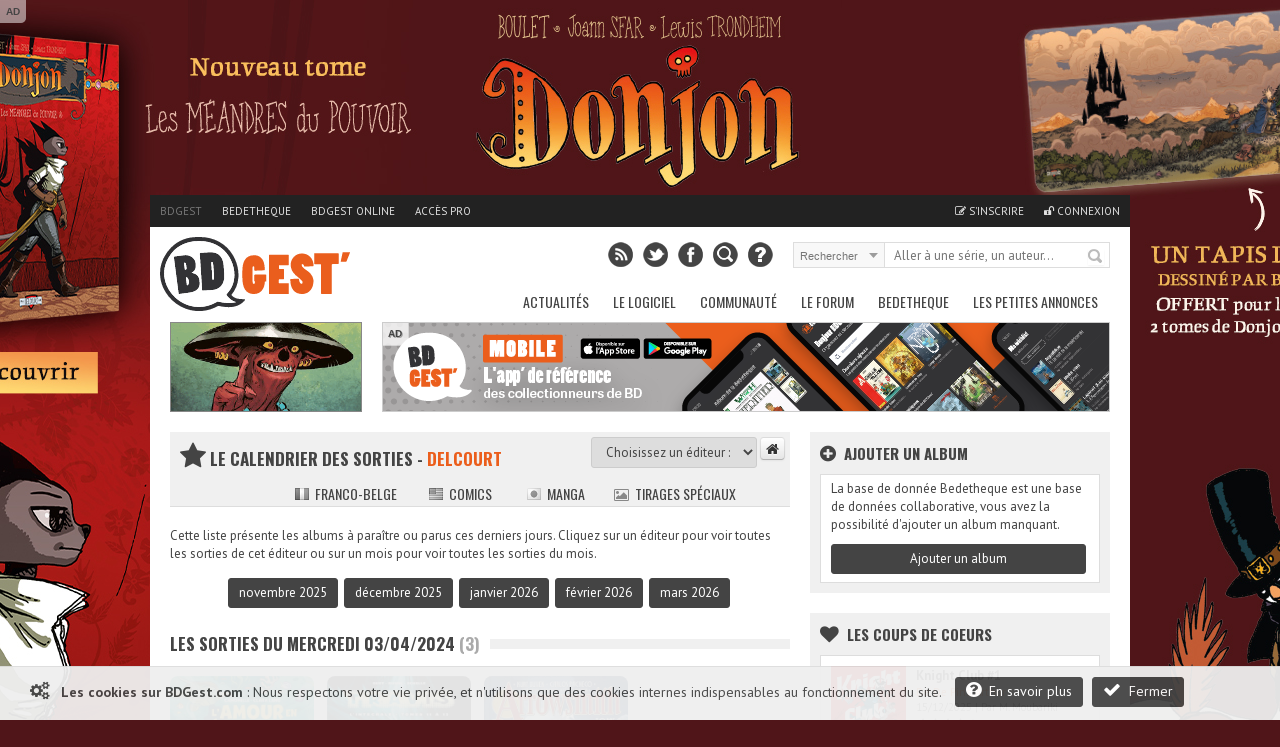

--- FILE ---
content_type: text/html; charset=UTF-8
request_url: https://www.bdgest.com/sorties_bd?DL=04/2024&Editeur=Delcourt&Origine=&TT=
body_size: 12877
content:
<!DOCTYPE html>
<html dir="ltr" lang="fr">

        <head>
                <!-- ENV/PRODUCTION/0 -->
                
                <title>Calendrier des sorties</title>
                <meta charset="utf-8" />
                <meta name="robots" content="index,follow" />

                <meta name="viewport" content="width=device-width" />
                <meta name="keywords" content="bd, manga, comics, base, cote, argus, cotation, bdm, bande, dessinee, bandes, dessines, logiciel, gestion, collection, couverture, comix, petites annonces, ventes" />    
                <meta name="description" content="La base de données BD, manga et comics de référence. Séries, albums, auteurs, cotes, informations détaillées et petites annonces de ventes BD" />
                <meta name="author" lang="fr" content="Philippe MAGNERON" />

                                <meta name="category" content="BD, bande dessinee" />        
                <link rel="image_src" href="https://www.bdgest.com/skin/Logo_BDGest_rel.png" />

                <meta property="og:title" content="Calendrier des sorties" />
                <meta property="og:type" content="website" />
                <meta property="og:image" content="https://www.bdgest.com/skin/Logo_BDGest_rel.png" />
                <meta property="og:url" content="https://www.bdgest.com/sorties_bd" />
                <meta property="og:description" content="La base de données BD, manga et comics de référence. Séries, albums, auteurs, cotes, informations détaillées et petites annonces de ventes BD" />

                                <meta name="twitter:card" content="summary_large_image" />
                <meta name="twitter:site" content="@BDGest" />
                <meta name="twitter:creator" content="" />
                <meta name="twitter:title" content="Calendrier des sorties" />
                <meta name="twitter:description" content="La base de données BD, manga et comics de référence. Séries, albums, auteurs, cotes, informations détaillées et petites annonces de ventes BD" />
                <meta name="twitter:image" content="https://www.bdgest.com/skin/Logo_BDGest_rel.png" />


                <!-- <link rel="icon" type="image/png" href="https://www.bdgest.com/favicon.ico" /> -->
                <!-- <link rel="icon" type="image/png" href="https://www.bdgest.com/skin/icons/favicon_bdgest.png" /> -->
                <link rel="icon" href="https://www.bdgest.com/favicon_bdgest.svg"  type="image/svg+xml">
                
                                        <link rel="canonical" href="https://www.bdgest.com/sorties_bd" >
                                        
                <link rel="alternate" type="application/rss+xml" title="BDGest RSS Feed" href="https://www.bdgest.com/rss" /> 
                
                <link href="https://www.bdgest.com/css/reset.css" rel="stylesheet" type="text/css" />
                <link href="https://www.bdgest.com/css/text.css" rel="stylesheet" type="text/css" />
                <link href="https://www.bdgest.com/css/960.css" rel="stylesheet" type="text/css" />
                <link href="https://www.bdgest.com/css/colorbox.css" rel="stylesheet" type="text/css" />
                <link href="https://www.bdgest.com/css/flexslider.css" rel="stylesheet" type="text/css" />
                <link href="https://www.bdgest.com/css/font-awesome.min.css" rel="stylesheet" type="text/css" />
                <link href="https://www.bdgest.com/css/style.css?v=c52fb49c" rel="stylesheet" type="text/css" />
                <link href="https://www.bdgest.com/css/jqueryui/jquery-ui-1.9.1.custom.min.css" rel="stylesheet" type="text/css" />
                <link href="https://www.bdgest.com/css/rating.css" rel="stylesheet" type="text/css" />
                <link href="https://fonts.googleapis.com/css?family=Oswald:regular,italic,bold,bolditalic" rel="stylesheet" type="text/css" />
                <link href="https://fonts.googleapis.com/css?family=PT+Sans:regular,italic,bold,bolditalic" rel="stylesheet" type="text/css" />

                
                <!-- Dark Mode -->
                   
                <link href="https://www.bdgest.com/css/responsive.css?v=c52fb49c" rel="stylesheet" type="text/css" />
                                       

        
                        	
        

        <!-- Code de gestion des campagnes -->
                 
                                                                                                                <script src='https://www.bedetheque.com/javascript/campagne?Zone[]=1&Zone[]=2&Zone[]=4&Zone[]=7&rd=88'></script>   
                                                                                                                        
        <!--[if lt IE 9]>
                <script type="text/javascript" src='https://www.bdgest.com/js/ie.js'></script>        
        <link href="https://www.bdgest.com/css/ie.css" rel="stylesheet" type="text/css" />
        <![endif]-->          
        
        <style type="text/css">
                
                .hk1uz6QIewBaJ7iC { width: 190px; height:88px; border:1px solid #888; float: left; overflow:hidden; }
                .hk1uz6QIewBaJ7iC img { width: 190px; height: 88px; border: none;}  
        
                .Z7JFmRpHIXw5bxi9 { display:block; margin-bottom:20px; height:140px; width:300px; }
                .Z7JFmRpHIXw5bxi9 img { height:140px; width:300px; }
        
                .sxwdtZWTapKQVbhR { width: 940px; margin: 0px auto 5px auto; overflow: hidden;z-index:0;}   
                
                @media only screen and (max-width: 767px) {
	
                        .sxwdtZWTapKQVbhR { display:none !important;}   
                }
                
                @media only screen and (min-width: 480px) and (max-width: 767px) {
                        .sxwdtZWTapKQVbhR { display:none !important;}   
                }
                
       </style>
       
</head>

<body class="home blog">
        
        <!--<div id="fb-root"></div>
        <script>(function(d, s, id) {
          var js, fjs = d.getElementsByTagName(s)[0];
          if (d.getElementById(id)) return;
          js = d.createElement(s); js.id = id;
          js.src = "//connect.facebook.net/fr_FR/sdk.js#xfbml=1&version=v2.0";
          fjs.parentNode.insertBefore(js, fjs);
        }(document, 'script', 'facebook-jssdk'));</script>
        -->
        <input type="hidden" value="" id="yyt">
        
        <div class="pixel_impression" style="display:none;">
            <img id="ImgPixelImpression" src="https://www.bdgest.com/habillages/pixelvide.png" align="bottom" width="1" height="1" border="0" hspace="1"> 
        </div>
        
        <div class="overlay" id="msg-overlay">
                <div class="overlay-grise"></div>
                <div id="msg-div" class="overlay-div">
                        <div class="overlay-entete center">
                                Cher lecteur de BDGest
                                <a href="#" class="ferme-overlay"><i class="icon-remove"></i></a>
                        </div>
                        <div class="overlay-container">
                                <p>Vous utilisez « Adblock » ou un autre logiciel qui bloque les zones publicitaires. Ces emplacements publicitaires sont une source de revenus indispensable à l'activité de notre site.</p>
                                <p>Depuis la création des site bdgest.com et bedetheque.com, nous nous sommes fait une règle de refuser tous les formats publicitaires dits "intrusifs". Notre conviction est qu'une publicité de qualité et bien intégrée dans le design du site sera beaucoup mieux perçue par nos visiteurs.</p>
                                <p>Pour continuer à apprécier notre contenu tout en gardant une bonne expérience de lecture, nous vous proposons soit :</p>
                                <br/>
                                <ul>
                                        <li><b>de validez dans votre logiciel Adblock votre acceptation de la visibilité des publicités sur nos sites.</b>
                                                <br/>
                                                Depuis la barre des modules vous pouvez désactiver AdBlock pour les domaine "bdgest.com" et "bedetheque.com".                         <br/><br/>
                                        </li>
                                        <li><b>d'acquérir une licence BDGest.</b>
                                                <br/>
                                                En plus de vous permettre l'accès au logiciel BDGest\' Online pour gérer votre collection de bande dessinées, cette licence vous permet de naviguer sur le site sans aucune publicité.

                                        </li>
                                </ul>
                                <br/><br/>
                                Merci pour votre compréhension et soutien,<br/>
                                L'équipe BDGest

                        </div>
                        <div class="overlay-boutons">

                                <input type="button" value="Fermer" class="buttonflat gray ferme-overlay">
                        </div>
                </div>		
        </div>

                        <div class="cookie_message">                       
                        <span class="msg">  
                                <i class="icon-cogs icon-1x"></i>&nbsp;&nbsp;
                                <b>Les cookies sur BDGest.com</b> : 
                                Nous respectons votre vie privée, et n'utilisons que des cookies internes indispensables au fonctionnement du site.                                      
                                <a href="https://www.bdgest.com/cookies" class="buttonflat bt-mid" style="margin-left:10px;"><i class="icon-question-sign icon-1x"></i>&nbsp;&nbsp;En savoir plus</a>
                                <a href="#" class="buttonflat bt-mid" id="link_ferme_cookie"><i class="icon-ok icon-1x"></i>&nbsp;&nbsp;Fermer</a>
                        </span>

                </div>
        
                                                <script>
                if (Campagnes[2] != "") {
                        document.write("<div id=\"pub-overlay\" class=\"overlay\">");
                        document.write("<div class=\"overlay-grise\"></div>");
                        document.write("<div id=\"interstitiel\">");
                        AfficheZone(2);
                        document.write("</div>");
                        document.write("<div id=\"interstitiel-ferme\"><a class=\"ferme-overlay\">Accès direct à www.bdgest.com</a></div>");
                        document.write("</div>");
                }
                        </script> 
                	
                <div class="overlay" id="form-overlay">
                <div class="overlay-grise"></div>
                <div id="form-div" class="overlay-div">
                        <div class="overlay-entete">Titre Fenetre</div>
                        <div class="overlay-container">
                                Contenu Fenetre
                        </div>
                        <div class="overlay-boutons">
                                <input type="button" value="Fermer" class="button gray ferme-overlay">
                        </div>
                </div>		
        </div>

        <div class="overlay" id="form-overlay-acheter">
                <div class="overlay-grise"></div>
                <div id="form-div-acheter" class="overlay-div"></div>		
        </div>

        
        <div class="overlay" id="login-overlay">
        <div class="overlay-grise"></div>
        <div id="login-div" class="overlay-div">
                <form method="post" action="https://www.bdgest.com/forum/ucp.php?mode=login">
                        <input type="hidden" name="redirect" value="https://www.bdgest.com/sorties_bd">
                        <div class="overlay-entete">
                                Connexion
                                <a href="#" class="ferme-overlay"><i class="icon-remove"></i></a>
                        </div>
                        <div class="overlay-container">
                                <div class="overlay-icon-login">
                                </div>

                                <fieldset>
                                        <ul>
                                                <li><label for="pseudo">Pseudo : </label><input type="text" id="username" name="username" value="" placeholder="Votre pseudo" class="ombre" /></li>
                                                <li><label for="password">Mot de passe : </label><input type="password" id="password" name="password" value="" placeholder="Votre mot de passe" class="ombre"/></li>
                                                <li><label for="auto_connect"></label><input type="checkbox" id="autologin" name="autologin" value="1" /> Se souvenir de moi</li>

                                        </ul>       
                                </fieldset>
                                <span><a href="https://www.bdgest.com/compte/password">J'ai oublié mon mot de passe</a></span>
                        </div>
                        <div class="overlay-boutons">
                                <a href="https://www.bdgest.com/compte/inscription" class="buttonflat gray" style="float:left;">Inscription gratuite</a>
                                <input type="submit" name="login" value="Connexion" class="buttonflat" id="btConnexion">
                                <input type="button" value="Fermer" class="buttonflat gray ferme-overlay">
                        </div>
                </form>
        </div>		
</div>                        <div id="hab_click">
                                                        <script type='text/javascript'>AfficheZone(1);</script>
                                        </div>

                <div id="hab_click_side"></div>
                <!-- Begin General -->
        <div class="general">
                <header>
                        <!-- Begin Top -->
                        <div class="top">
                                <div class="top-wrap">
                                        <!-- Begin Top Navigation -->
                                        <div class="top-nav-wrapper">
                                                <div class="menu-top-menu-container">
                                                        <ul class="topNav">
                                                                <li class="active"><a href="https://www.bdgest.com/">BDGest</a></li>
                                                                <li class=""><a href="https://www.bedetheque.com/">Bedetheque</a></li>
                                                                <li><a href="https://online.bdgest.com/">BDGest Online</a></li>
                                                                <li><a href="https://www.bdgest.com/pro">Accès pro</a></li>
                                                                                                                               
                                                                
                                                                
                                                                <!--
                                                                <li>
                                                                        <div class="fb-like" data-href="https://www.facebook.com/bdgest" data-layout="button" data-action="like" data-show-faces="true" data-share="true"></div>
                                                                </li> 
                                                                -->
                                                        </ul>
                                                </div>	
                                                <div class="menu-top-connexion">
                                                        <ul class="topNav">
                                                                                                                                
                                                                                                                                        <li class=""><a href="https://www.bdgest.com/compte/inscription"><i class="icon-edit"></i> S'inscrire</a></li>
                                                                        <li class="" id="li-connexion"><a href="" class="a-connexion"><i class="icon-unlock"></i> Connexion</a></li>
                                                                
                                                        </ul>
                                                </div>
                                        </div>
                                        <!-- End Top Navigation -->
                                </div>
                        </div>
                        <!-- End Top -->
                        <!-- Begin Top Container 960 gs -->
                        <div class="header container_12">
                                <!-- Begin Logo Header -->
                                <div class="grid_4 logo-header">
                                        <a href='https://www.bdgest.com/'>
                                            <img src="https://www.bdgest.com/skin/logo_h.svg" title="BDGest"/>
                                                                                    </a>                                        
                                        <!--<span class="logo-subtitle">Toute la bande dessinée</span>-->
                                </div>
                                <!-- End Logo Header -->	
                                <!-- Begin Header Content -->
                                <div class="grid_8 prefix_4 header-content">
                                        <!-- Begin Search Header -->
                                        <div class="search-header">
                                                <form method="get" id="search" action="">
                                                        <input type="hidden" id="idglobalsearch" value="">
                                                        <div class="search-select">
                                                                <span class="search-txt-select" id="lib-search-where">Rechercher</span>
                                                                <span class="search-ico-select"></span>
                                                                <select id="searchwhere" name="searchwhere">
                                                                        <option value="0">Accès direct</option>
                                                                        <option value="1">dans tout le site</option>
                                                                        <option value="2">dans les chroniques</option>
                                                                        <option value="3">dans les previews</option>
                                                                        <option value="4">dans les news</option>
                                                                        <option value="5">dans les galeries</option>
                                                                        <option value="6">dans le forum</option>
                                                                        <option value="7">dans la bedetheque</option>
                                                                </select>
                                                        </div>
                                                        <div class="search-text">
                                                                <input type="text" class="search-top" id="searchglobal" value="" placeholder="Aller à une série, un auteur..." />
                                                                <input type="text" class="search-top" name="searchsite" id="searchsite" value="" placeholder="Rechercher..." style="display:none;"/>
                                                        </div>
                                                        <div class="search-button">
                                                                <button type="submit" id="searchbutton" title="Recherche la série dans la bedetheque">Rechercher</button>
                                                        </div>

                                                </form>
                                        </div>	
                                        <!-- Begin Social Header -->
                                        <div class="social-header">
                                                <ul>
                                                        <li class="rss"><a type="application/rss+xml" target="_blank" href="https://www.bdgest.com/rss" title="Flux RSS du site"></a></li>
                                                        <li class="twitter"><a  target="_blank" href="https://www.twitter.com/BDGest" title="Suivez-nous sur Twitter"></a></li>
                                                        <li class="facebook"><a  target="_blank" href="https://www.facebook.com/pages/BD-Gest-Le-portail-BD-de-r%C3%A9f%C3%A9rence/307005630304?ref=hl" title="Suivez-nous sur Facebook" ></a></li>
                                                        <li class="recherche"><a href="https://www.bedetheque.com/search" title="Recherche avancée dans la bedetheque"></a></li>
                                                        <li class="aide"><a href="https://www.bdgest.com/aide" title="Aide"></a></li>
                                                </ul>
                                        </div>
                                        <!-- End Social Header -->

                                </div>
                                <!-- End Header Content -->
                        </div>
                        <!-- End Top Container 960 gs -->
                        <div class="clear"></div>
                        
<div class="container_12 mainnavmenu">
        <!-- Begin Main Navigation -->
        <div class="grid_12 main-nav-wrapper">

                <div class="menu-main-menu-container">
                        <ul id="menu-main-menu" class="mainNav">
                                                                        <li><a href="https://www.bdgest.com/" alt="BD Gest">Actualités</a>
                                                                                                        <ul class="sub-menu">
                                                                                                                                        <li><a href="https://www.bdgest.com/chroniques "><i class="icon-star"></i>&nbsp; Chroniques</a>
                                                                      
                                                                                                                                                </li>
                                                                                                                                        <li><a href="https://www.bdgest.com/previews "><i class="icon-picture"></i>&nbsp; Previews</a>
                                                                      
                                                                                                                                                </li>
                                                                                                                                        <li><a href="https://www.bdgest.com/news "><i class="icon-quote-left"></i>&nbsp; News</a>
                                                                      
                                                                                                                                                </li>
                                                                                                                                        <li><a href="https://www.bdgest.com/dossiers "><i class="icon-film"></i>&nbsp; Expos & Dossiers</a>
                                                                      
                                                                                                                                                </li>
                                                                                                                                        <li><a href="https://www.bdgest.com/sorties_bd "><i class="icon-star"></i>&nbsp; Calendrier des sorties</a>
                                                                      
                                                                                                                                               
                                                                                <ul class="sub-menu">
		

                                                                                                                                                                    <li><a href="https://www.bdgest.com/sorties_bd" style="padding-left: 15px;">Franco-Belge</a></li>
                                                                                                                                                                    <li><a href="https://www.bdgest.com/sorties_comics" style="padding-left: 15px;">Comics</a></li>
                                                                                                                                                                    <li><a href="https://www.bdgest.com/sorties_manga" style="padding-left: 15px;">Manga</a></li>
                                                                                                                                                                    <li><a href="https://www.bdgest.com/sorties_bd?TT=1" style="padding-left: 15px;">Tirages spéciaux</a></li>
                                                                                                                                                                </ul>
                                                                                                                                                </li>
                                                                                                                                        <li><a href="https://www.bdgest.com/top/ventes "><i class="icon-bolt"></i>&nbsp; Meilleures ventes</a>
                                                                      
                                                                                                                                                </li>
                                                                                                                                        <li><a href="https://www.bdgest.com/festivals "><i class="icon-calendar"></i>&nbsp; Festivals et dédicaces</a>
                                                                      
                                                                                                                                                </li>
                                                                                                                                        <li><a href="https://www.bdgest.com/bdgestarts "><i class="icon-glass"></i>&nbsp; BDGest'Arts</a>
                                                                      
                                                                                                                                                </li>
                                                                                                                        </ul>        
                                                             
                                        </li>        
                                                                        <li><a href="https://www.bdgest.com/logiciel" alt="Présentation du logiciel">Le Logiciel</a>
                                                                                                        <ul class="sub-menu">
                                                                                                                                        <li><a href="https://www.bdgest.com/logiciel "><i class="icon-info-sign"></i>&nbsp; Présentation</a>
                                                                      
                                                                                                                                                </li>
                                                                                                                                        <li><a href="https://www.bdgest.com/logiciel/commander "><i class="icon-shopping-cart"></i>&nbsp; Commander</a>
                                                                      
                                                                                                                                                </li>
                                                                                                                                        <li><a href="https://online.bdgest.com/ "><i class="icon-globe"></i>&nbsp; BDGest Online</a>
                                                                      
                                                                                                                                                </li>
                                                                                                                                        <li><a href="https://www.bdgest.com/logiciel/presse "><i class="icon-file-alt"></i>&nbsp; Revue de presse</a>
                                                                      
                                                                                                                                                </li>
                                                                                                                        </ul>        
                                                             
                                        </li>        
                                                                        <li><a href="https://www.bdgest.com/communaute" alt="Communaute">Communauté</a>
                                                                                                        <ul class="sub-menu">
                                                                                                                                        <li><a href="https://www.bdgest.com/top "><i class="icon-trophy"></i>&nbsp; Top 5 des lecteurs</a>
                                                                      
                                                                                                                                                </li>
                                                                                                                                        <li><a href="https://www.bedetheque.com/pantheon "><i class="icon-trophy"></i>&nbsp; Le panthéon de la BD</a>
                                                                      
                                                                                                                                                </li>
                                                                                                                                        <li><a href="https://www.bdgest.com/concours "><i class="icon-fire"></i>&nbsp; Concours</a>
                                                                      
                                                                                                                                                </li>
                                                                                                                                        <li><a href="https://www.bdgest.com/galerie "><i class="icon-picture"></i>&nbsp; Galerie</a>
                                                                      
                                                                                                                                                </li>
                                                                                                                                        <li><a href="https://www.bedetheque.com/indispensables.html "><i class="icon-heart"></i>&nbsp; Indispensables BD</a>
                                                                      
                                                                                                                                                </li>
                                                                                                                                        <li><a href="https://www.bedetheque.com/avis "><i class="icon-comment"></i>&nbsp; Avis des lecteurs</a>
                                                                      
                                                                                                                                                </li>
                                                                                                                                        <li><a href="https://www.bdgest.com/bdgestival "><i class="icon-camera"></i>&nbsp; BDGest'ival</a>
                                                                      
                                                                                                                                                </li>
                                                                                                                        </ul>        
                                                             
                                        </li>        
                                                                        <li><a href="https://www.bdgest.com/forum/" alt="Forum BD">Le Forum</a>
                                                                                                        <ul class="sub-menu">
                                                                                                                                        <li><a href="https://www.bdgest.com/forum/ "><i class="icon-home"></i>&nbsp; Accueil</a>
                                                                      
                                                                                                                                                </li>
                                                                                                                                        <li><a href="https://www.bdgest.com/forum/faq.php "><i class="icon-question-sign"></i>&nbsp; Aide</a>
                                                                      
                                                                                                                                                </li>
                                                                                                                                        <li><a href="https://www.bdgest.com/forum/search.php "><i class="icon-search"></i>&nbsp; Recherche</a>
                                                                      
                                                                                                                                                </li>
                                                                                                                                        <li><a href="https://www.bdgest.com/forum/memberlist.php "><i class="icon-group"></i>&nbsp; Les membres</a>
                                                                      
                                                                                                                                                </li>
                                                                                                                                        <li><a href="https://www.bdgest.com/forum/ranks.php "><i class="icon-bookmark"></i>&nbsp; Les rangs</a>
                                                                      
                                                                                                                                                </li>
                                                                                                                                        <li><a href="https://www.bdgest.com/forum/viewonline.php "><i class="icon-globe"></i>&nbsp; Qui est en ligne ?</a>
                                                                      
                                                                                                                                                </li>
                                                                                                                        </ul>        
                                                             
                                        </li>        
                                                                        <li><a href="https://www.bedetheque.com/" alt="La bedetheque">Bedetheque</a>
                                                                                                        <ul class="sub-menu">
                                                                                                                                        <li><a href="https://www.bedetheque.com/nouveautes "><i class="icon-star"></i>&nbsp; Nouveautés</a>
                                                                      
                                                                                                                                                </li>
                                                                                                                                        <li><a href="https://www.bedetheque.com/bandes_dessinees_A.html "><i class="icon-comments"></i>&nbsp; Les Séries</a>
                                                                      
                                                                                                                                                </li>
                                                                                                                                        <li><a href="https://www.bedetheque.com/liste_auteurs_BD_A.html "><i class="icon-user"></i>&nbsp; Les Auteurs</a>
                                                                      
                                                                                                                                                </li>
                                                                                                                                        <li><a href="https://www.bedetheque.com/pantheon "><i class="icon-trophy"></i>&nbsp; Le Panthéon de la BD</a>
                                                                      
                                                                                                                                                </li>
                                                                                                                                        <li><a href="https://www.bedetheque.com/liste_revues_A.html "><i class="icon-file-alt"></i>&nbsp; Les Revues</a>
                                                                      
                                                                                                                                                </li>
                                                                                                                                        <li><a href="https://www.bedetheque.com/theme "><i class="icon-comments-alt"></i>&nbsp; Les Thèmes</a>
                                                                      
                                                                                                                                                </li>
                                                                                                                                        <li><a href="https://www.bedetheque.com/ventes "><i class="icon-shopping-cart"></i>&nbsp; Petites Annonces</a>
                                                                      
                                                                                                                                                </li>
                                                                                                                                        <li><a href="https://www.bedetheque.com/album/creation "><i class="icon-plus-sign"></i>&nbsp; Ajouter un album</a>
                                                                      
                                                                                                                                                </li>
                                                                                                                                        <li><a href="https://www.bedetheque.com/search "><i class="icon-search"></i>&nbsp; Recherche détaillée</a>
                                                                      
                                                                                                                                                </li>
                                                                                                                        </ul>        
                                                             
                                        </li>        
                                                                        <li><a href="https://www.bedetheque.com/ventes" alt="Les petites annonces BD">Les petites annonces</a>
                                                             
                                        </li>        
                                                        </ul>
                </div>		
        </div>

        <!-- End Main Navigation -->
</div>
<div class="container_12 dropdownmenu">
        <!-- Begin Main Navigation -->
        <div class="grid_12">

                <div class="responsive-menu-wrapper">
                        <select class="menu dropdown-menu">
                                <option value="" class="blank" selected="selected">&#8211; Menu principal &#8211;</option>
                                                                        <option value="#">-------------Actualités-------------</option>
                                                                                                                                                <option value="https://www.bdgest.com/chroniques">Chroniques</option>
                                                                                                        <option value="https://www.bdgest.com/previews">Previews</option>
                                                                                                        <option value="https://www.bdgest.com/news">News</option>
                                                                                                        <option value="https://www.bdgest.com/dossiers">Expos & Dossiers</option>
                                                                                                        <option value="https://www.bdgest.com/sorties_bd">Calendrier des sorties</option>
                                                                                                        <option value="https://www.bdgest.com/top/ventes">Meilleures ventes</option>
                                                                                                        <option value="https://www.bdgest.com/festivals">Festivals et dédicaces</option>
                                                                                                        <option value="https://www.bdgest.com/bdgestarts">BDGest'Arts</option>
                                                                                              
                                                                        <option value="#">-------------Le Logiciel-------------</option>
                                                                                                                                                <option value="https://www.bdgest.com/logiciel">Présentation</option>
                                                                                                        <option value="https://www.bdgest.com/logiciel/commander">Commander</option>
                                                                                                        <option value="https://online.bdgest.com/">BDGest Online</option>
                                                                                                        <option value="https://www.bdgest.com/logiciel/presse">Revue de presse</option>
                                                                                              
                                                                        <option value="#">-------------Communauté-------------</option>
                                                                                                                                                <option value="https://www.bdgest.com/top">Top 5 des lecteurs</option>
                                                                                                        <option value="https://www.bedetheque.com/pantheon">Le panthéon de la BD</option>
                                                                                                        <option value="https://www.bdgest.com/concours">Concours</option>
                                                                                                        <option value="https://www.bdgest.com/galerie">Galerie</option>
                                                                                                        <option value="https://www.bedetheque.com/indispensables.html">Indispensables BD</option>
                                                                                                        <option value="https://www.bedetheque.com/avis">Avis des lecteurs</option>
                                                                                                        <option value="https://www.bdgest.com/bdgestival">BDGest'ival</option>
                                                                                              
                                                                        <option value="#">-------------Le Forum-------------</option>
                                                                                                                                                <option value="https://www.bdgest.com/forum/">Accueil</option>
                                                                                                        <option value="https://www.bdgest.com/forum/faq.php">Aide</option>
                                                                                                        <option value="https://www.bdgest.com/forum/search.php">Recherche</option>
                                                                                                        <option value="https://www.bdgest.com/forum/memberlist.php">Les membres</option>
                                                                                                        <option value="https://www.bdgest.com/forum/ranks.php">Les rangs</option>
                                                                                                        <option value="https://www.bdgest.com/forum/viewonline.php">Qui est en ligne ?</option>
                                                                                              
                                                                        <option value="#">-------------Bedetheque-------------</option>
                                                                                                                                                <option value="https://www.bedetheque.com/nouveautes">Nouveautés</option>
                                                                                                        <option value="https://www.bedetheque.com/bandes_dessinees_A.html">Les Séries</option>
                                                                                                        <option value="https://www.bedetheque.com/liste_auteurs_BD_A.html">Les Auteurs</option>
                                                                                                        <option value="https://www.bedetheque.com/pantheon">Le Panthéon de la BD</option>
                                                                                                        <option value="https://www.bedetheque.com/liste_revues_A.html">Les Revues</option>
                                                                                                        <option value="https://www.bedetheque.com/theme">Les Thèmes</option>
                                                                                                        <option value="https://www.bedetheque.com/ventes">Petites Annonces</option>
                                                                                                        <option value="https://www.bedetheque.com/album/creation">Ajouter un album</option>
                                                                                                        <option value="https://www.bedetheque.com/search">Recherche détaillée</option>
                                                                                              
                                                                        <option value="#">-------------Les petites annonces-------------</option>
                                            
                                                <option value="https://www.bedetheque.com/ventes">Les petites annonces</option>     
                                              
                                                        </select>       
                </div>
        </div>
        <!-- End Main Navigation -->
</div>
                </header>	
                <div class="clear"></div>

                <!-- Begin Container -->

                <div class="container" >

                                            
                      
                                                        
                                                                        <!-- Banniere publicitaire -->
                                        
                                        <div class="sxwdtZWTapKQVbhR" style="width: 940px; margin: 0px auto 5px auto; overflow: hidden;z-index:0;">
                                                <div class="hk1uz6QIewBaJ7iC" style="width: 190px; height:88px; border:1px solid #888; float: left; overflow:hidden;">
                                                        <a href="https://www.bdgest.com/preview/detail/id/4629/source/bandeau"><img src="https://www.bdgest.com/prepages/Bandeaux/4629_ban.gif" title="Preview Alastor de SombreGarde L'Infâme Gentilhomme - Oxymore Éditions" style="width: 190px; height: 88px; border: none;"></a>
                                                </div>

                                                <div class="ban-top">
                                                        <div class="pub-sticker">AD</div>
                                                        <div class="interne-728x90">
                                                                <script type="text/javascript">AfficheZone(4);</script>
                                                        </div>
                                                </div>

                                        </div>
                                                                <!-- End Banniere publicitaire -->
                        
                                

                        <!-- Debut du contenu de la page -->
                        <div class="container_12 wrapper">
                                                               
                                
                                <!-- Begin Content -->
                                <div class="content grid_8" >	

                                                                                                                                                                        


                                        
<article class="single-block">
        <input type="hidden" id="Editeur" value="Delcourt" />
        <input type="hidden" id="Affichage" value="" />
        <input type="hidden" id="Origine" value="" />
        <input type="hidden" id="DL" value="04/2024" />
        
        <div class="single-title-wrap serie-wrap">
                <div class="single-title-serie" style="padding-bottom:5px;">
                        <h1 class="single-title-auteur">
                            <i class="icon-star icon-2x"></i>  Le calendrier des sorties - <span class="orange">Delcourt</span><br/>                             
                        </h1>
                 
                </div>
                <ul class="tabs-serie" style="left:110px;">
                        <li style="width: 130px;" class=""><a href="https://www.bdgest.com/sorties_bd"><img style="margin: -3px 2px 0 0;" src="https://www.bdgest.com/skin/flags/europe.png"> Franco-belge</a></li>				
                        <li style="width: 100px;" class=""><a href="https://www.bdgest.com/sorties_comics"><img style="margin: -3px 2px 0 0;" src="https://www.bdgest.com/skin/flags/comics.png"> Comics</a></li>		
                        <li style="width: 90px;" class=""><a href="https://www.bdgest.com/sorties_manga"><img style="margin: -3px 2px 0 0;" src="https://www.bdgest.com/skin/flags/manga.png"> Manga</a></li>	
                        <li style="width: 150px;" class=""><a href="https://www.bdgest.com/sorties_bd?TT=1"><i class="icon-picture" title="Tirage de tête ou édition limitée" style="color:#888888;"></i>&nbsp;&nbsp;Tirages spéciaux</a></li>	
                        						
                </ul>
                <div class="button-serie">
                        <select style="border-radius:3px;" id="select_editeur">
                                <option value="">Choisissez un éditeur :</option>
                                <option value="https://www.bdgest.com/sorties_bd?DL=04/2024&Editeur=Ankama">Ankama</option>
                                <option value="https://www.bdgest.com/sorties_bd?DL=04/2024&Editeur=Bamboo">Bamboo</option>
                                <option value="https://www.bdgest.com/sorties_bd?DL=04/2024&Editeur=Casterman">Casterman</option>
                                <option value="https://www.bdgest.com/sorties_bd?DL=04/2024&Editeur=Dargaud">Dargaud</option>
                                <option value="https://www.bdgest.com/sorties_bd?DL=04/2024&Editeur=Delcourt">Delcourt</option>
                                <option value="https://www.bdgest.com/sorties_bd?DL=04/2024&Editeur=Dupuis">Dupuis</option>
                                <option value="https://www.bdgest.com/sorties_bd?DL=04/2024&Editeur=Futuropolis">Futuropolis</option> 
                                <option value="https://www.bdgest.com/sorties_bd?DL=04/2024&Editeur=Glénat">Glénat</option> 
                                <option value="https://www.bdgest.com/sorties_bd?DL=04/2024&Editeur=Kana">Kana</option>
                                <option value="https://www.bdgest.com/sorties_bd?DL=04/2024&Editeur=Le Lombard">Le Lombard</option>
                                <option value="https://www.bdgest.com/sorties_bd?DL=04/2024&Editeur=Paquet">Paquet</option>
                                <option value="https://www.bdgest.com/sorties_bd?DL=04/2024&Editeur=Panini">Panini</option>
                                <option value="https://www.bdgest.com/sorties_bd?DL=04/2024&Editeur=Pika">Pika</option>
                                <option value="https://www.bdgest.com/sorties_bd?DL=04/2024&Editeur=Soleil">Soleil</option>
                                <option value="https://www.bdgest.com/sorties_bd?DL=04/2024&Editeur=Tonkam">Tonkam</option>
                                <option value="https://www.bdgest.com/sorties_bd?DL=04/2024&Editeur=Urban Comics">Urban Comics</option>
                                <option value="https://www.bdgest.com/sorties_bd?DL=04/2024&Editeur=Vents d'ouest">Vents d'ouest</option>   
                        </select>
                        <a class="button gray btn" href="sorties_bd" title="Recharger la page"><i class="icon-home"></i></a>
                </div>
        </div>
        <div class="clear"></div>
        <p>Cette liste présente les albums à paraître ou parus ces derniers jours. Cliquez sur un éditeur pour voir toutes les sorties de cet éditeur ou sur un mois pour voir toutes les sorties du mois.</p>
        <div style="text-align:center; width:100%; margin: 10px 0;">
                <a class="buttonflat black large " href="https://www.bdgest.com/sorties_bd?DL=11/2025&Editeur=Delcourt&Origine=&TT=">novembre 2025</a>
                <a class="buttonflat black large " href="https://www.bdgest.com/sorties_bd?DL=12/2025&Editeur=Delcourt&Origine=&TT=">décembre 2025</a>
                <a class="buttonflat black large " href="https://www.bdgest.com/sorties_bd?DL=01/2026&Editeur=Delcourt&Origine=&TT=">janvier 2026</a>
                <a class="buttonflat black large " href="https://www.bdgest.com/sorties_bd?DL=02/2026&Editeur=Delcourt&Origine=&TT=">février 2026</a>
                <a class="buttonflat black large " href="https://www.bdgest.com/sorties_bd?DL=03/2026&Editeur=Delcourt&Origine=&TT=">mars 2026</a>
                </div>
</article>

<div class="magazine-widget">		
        <div class="widget-magazine">
                                        <div class="widget-line-title"><h3>Les sorties du mercredi 03/04/2024 <span class="grise">(3)</span></h3></div>
                        <div class="block-big block-big-last">
                                
                                <ul class="gallery-couv-large">
                                                                                        <li>
                                                        <a href="https://www.bedetheque.com/BD-Amour-en-equation-Tome-3-L-heure-des-choix-494507.html" title="Delcourt - Amour en équation (L') -3- L'heure des choix - Parution le : 03/04/2024">
                                                                <img src="https://www.bedetheque.com/cache/thb_couv/Couv_494507.jpg" class="fadeover couv libre">
                                                        </a>
                                                        <a class="editeur_sorties" href="https://www.bdgest.com/sorties_bd?Editeur=Delcourt&DL=04/2024">
                                                                Delcourt                                                        </a> 
                                                        <span class="titre">L'amour en équation  - Tome 3</span>
                                                </li>
                                                                                        <li>
                                                        <a href="https://www.bedetheque.com/BD-Travis-INT4-494992.html" title="Delcourt - Travis -- Tomes 11 à 13 - Parution le : 03/04/2024">
                                                                <img src="https://www.bedetheque.com/cache/thb_couv/Couv_494992.jpg" class="fadeover couv libre">
                                                        </a>
                                                        <a class="editeur_sorties" href="https://www.bdgest.com/sorties_bd?Editeur=Delcourt&DL=04/2024">
                                                                Delcourt                                                        </a> 
                                                        <span class="titre">Travis </span>
                                                </li>
                                                                                        <li>
                                                        <a href="https://www.bedetheque.com/BD-Arrowsmith-Unite-d-elite-aerienne-INT02-Derriere-les-lignes-ennemies-494508.html" title="Delcourt - Arrowsmith - Unité d'élite aérienne -- Derrière les lignes ennemies - Parution le : 03/04/2024">
                                                                <img src="https://www.bedetheque.com/cache/thb_couv/Couv_494508.jpg" class="fadeover couv libre">
                                                        </a>
                                                        <a class="editeur_sorties" href="https://www.bdgest.com/sorties_bd?Editeur=Delcourt&DL=04/2024">
                                                                Delcourt                                                        </a> 
                                                        <span class="titre">Arrowsmith - Unité d'élite aérienne </span>
                                                </li>
                                                                        </ul>

                         </div>
                                        <div class="widget-line-title"><h3>Les sorties du mardi 09/04/2024 <span class="grise">(1)</span></h3></div>
                        <div class="block-big block-big-last">
                                
                                <ul class="gallery-couv-large">
                                                                                        <li>
                                                        <a href="https://www.bedetheque.com/BD-Missak-Manouchian-mort-pour-la-France-497335.html" title="Delcourt - Missak Manouchian mort pour la France -- Missak Manouchian mort pour la France - Parution le : 09/04/2024">
                                                                <img src="https://www.bedetheque.com/cache/thb_couv/Couv_497335.jpg" class="fadeover couv libre">
                                                        </a>
                                                        <a class="editeur_sorties" href="https://www.bdgest.com/sorties_bd?Editeur=Delcourt&DL=04/2024">
                                                                Delcourt                                                        </a> 
                                                        <span class="titre">Missak Manouchian mort pour la France </span>
                                                </li>
                                                                        </ul>

                         </div>
                                        <div class="widget-line-title"><h3>Les sorties du mercredi 10/04/2024 <span class="grise">(7)</span></h3></div>
                        <div class="block-big block-big-last">
                                
                                <ul class="gallery-couv-large">
                                                                                        <li>
                                                        <a href="https://www.bedetheque.com/BD-Je-suis-charrette-Vie-d-architecte-494995.html" title="Delcourt - Je suis charrette - Vie d'architecte -- Je suis charrette - Vie d'architecte - Parution le : 10/04/2024">
                                                                <img src="https://www.bedetheque.com/cache/thb_couv/Couv_494995.jpg" class="fadeover couv libre">
                                                        </a>
                                                        <a class="editeur_sorties" href="https://www.bdgest.com/sorties_bd?Editeur=Delcourt&DL=04/2024">
                                                                Delcourt                                                        </a> 
                                                        <span class="titre">Je suis charrette - Vie d'architecte </span>
                                                </li>
                                                                                        <li>
                                                        <a href="https://www.bedetheque.com/BD-An-Hour-of-romance-Tome-3-499346.html" title="Delcourt - An Hour of romance -3- Tome 3 - Parution le : 10/04/2024">
                                                                <img src="https://www.bedetheque.com/cache/thb_couv/Couv_499346.jpg" class="fadeover couv libre">
                                                        </a>
                                                        <a class="editeur_sorties" href="https://www.bdgest.com/sorties_bd?Editeur=Delcourt&DL=04/2024">
                                                                Delcourt                                                        </a> 
                                                        <span class="titre">An Hour of romance  - Tome 3</span>
                                                </li>
                                                                                        <li>
                                                        <a href="https://www.bedetheque.com/BD-Dites-moi-Princesse-Tome-1-496402.html" title="Delcourt - Dites-moi, Princesse ! -1- Tome 1 - Parution le : 10/04/2024">
                                                                <img src="https://www.bedetheque.com/cache/thb_couv/Couv_496402.jpg" class="fadeover couv libre">
                                                        </a>
                                                        <a class="editeur_sorties" href="https://www.bdgest.com/sorties_bd?Editeur=Delcourt&DL=04/2024">
                                                                Delcourt                                                        </a> 
                                                        <span class="titre">Dites-moi, Princesse !  - Tome 1</span>
                                                </li>
                                                                                        <li>
                                                        <a href="https://www.bedetheque.com/BD-Diver-Section-d-infiltration-Tome-3-495318.html" title="Delcourt - Diver - Section d'infiltration - -3- Tome 3 - Parution le : 10/04/2024">
                                                                <img src="https://www.bedetheque.com/cache/thb_couv/Couv_495318.jpg" class="fadeover couv libre">
                                                        </a>
                                                        <a class="editeur_sorties" href="https://www.bdgest.com/sorties_bd?Editeur=Delcourt&DL=04/2024">
                                                                Delcourt                                                        </a> 
                                                        <span class="titre">Diver - Section d'infiltration -  - Tome 3</span>
                                                </li>
                                                                                        <li>
                                                        <a href="https://www.bedetheque.com/BD-Evol-Tome-5-494994.html" title="Delcourt - Evol -5- Tome 5 - Parution le : 10/04/2024">
                                                                <img src="https://www.bedetheque.com/cache/thb_couv/Couv_494994.jpg" class="fadeover couv libre">
                                                        </a>
                                                        <a class="editeur_sorties" href="https://www.bdgest.com/sorties_bd?Editeur=Delcourt&DL=04/2024">
                                                                Delcourt                                                        </a> 
                                                        <span class="titre">Evol  - Tome 5</span>
                                                </li>
                                                                                        <li>
                                                        <a href="https://www.bedetheque.com/BD-Studio-Cabana-Tome-1-496692.html" title="Delcourt - Studio Cabana -1- Tome 1 - Parution le : 10/04/2024">
                                                                <img src="https://www.bedetheque.com/cache/thb_couv/Couv_496692.jpg" class="fadeover couv libre">
                                                        </a>
                                                        <a class="editeur_sorties" href="https://www.bdgest.com/sorties_bd?Editeur=Delcourt&DL=04/2024">
                                                                Delcourt                                                        </a> 
                                                        <span class="titre">Studio Cabana  - Tome 1</span>
                                                </li>
                                                                                        <li>
                                                        <a href="https://www.bedetheque.com/BD-True-Beauty-Tome-10-494509.html" title="Delcourt - True Beauty -10- Tome 10 - Parution le : 10/04/2024">
                                                                <img src="https://www.bedetheque.com/cache/thb_couv/Couv_494509.jpg" class="fadeover couv libre">
                                                        </a>
                                                        <a class="editeur_sorties" href="https://www.bdgest.com/sorties_bd?Editeur=Delcourt&DL=04/2024">
                                                                Delcourt                                                        </a> 
                                                        <span class="titre">True Beauty  - Tome 10</span>
                                                </li>
                                                                        </ul>

                         </div>
                                        <div class="widget-line-title"><h3>Les sorties du mercredi 17/04/2024 <span class="grise">(6)</span></h3></div>
                        <div class="block-big block-big-last">
                                
                                <ul class="gallery-couv-large">
                                                                                        <li>
                                                        <a href="https://www.bedetheque.com/BD-5-Terres-HS-Demeus-Lor-494443.html" title="Delcourt - 5 Terres (Les) -- Demeus Lor - Parution le : 17/04/2024">
                                                                <img src="https://www.bedetheque.com/cache/thb_couv/Couv_494443.jpg" class="fadeover couv libre">
                                                        </a>
                                                        <a class="editeur_sorties" href="https://www.bdgest.com/sorties_bd?Editeur=Delcourt&DL=04/2024">
                                                                Delcourt                                                        </a> 
                                                        <span class="titre">Les 5 Terres </span>
                                                </li>
                                                                                        <li>
                                                        <a href="https://www.bedetheque.com/BD-Aquablue-Tome-18-Stromboli-Reloaded-494512.html" title="Delcourt - Aquablue -18- Stromboli Reloaded - Parution le : 17/04/2024">
                                                                <img src="https://www.bedetheque.com/cache/thb_couv/Couv_494512.jpg" class="fadeover couv libre">
                                                        </a>
                                                        <a class="editeur_sorties" href="https://www.bdgest.com/sorties_bd?Editeur=Delcourt&DL=04/2024">
                                                                Delcourt                                                        </a> 
                                                        <span class="titre">Aquablue  - Tome 18</span>
                                                </li>
                                                                                        <li>
                                                        <a href="https://www.bedetheque.com/BD-Pillages-495316.html" title="Delcourt - Pillages -- Pillages - Parution le : 17/04/2024">
                                                                <img src="https://www.bedetheque.com/cache/thb_couv/Couv_495316.jpg" class="fadeover couv libre">
                                                        </a>
                                                        <a class="editeur_sorties" href="https://www.bdgest.com/sorties_bd?Editeur=Delcourt&DL=04/2024">
                                                                Delcourt                                                        </a> 
                                                        <span class="titre">Pillages </span>
                                                </li>
                                                                                        <li>
                                                        <a href="https://www.bedetheque.com/BD-Reines-de-sang-Marie-Tudor-la-reine-sanglante-Tome-3-494513.html" title="Delcourt - Reines de sang (Les) - Marie Tudor, la reine sanglante -3- Volume 3 - Parution le : 17/04/2024">
                                                                <img src="https://www.bedetheque.com/cache/thb_couv/Couv_494513.jpg" class="fadeover couv libre">
                                                        </a>
                                                        <a class="editeur_sorties" href="https://www.bdgest.com/sorties_bd?Editeur=Delcourt&DL=04/2024">
                                                                Delcourt                                                        </a> 
                                                        <span class="titre">Les reines de sang - Marie Tudor, la reine sanglante  - Tome 3</span>
                                                </li>
                                                                                        <li>
                                                        <a href="https://www.bedetheque.com/BD-A-Returner-s-Magic-Should-Be-Special-Tome-2-494511.html" title="Delcourt - A Returner's Magic Should Be Special -2- Tome 2 - Parution le : 17/04/2024">
                                                                <img src="https://www.bedetheque.com/cache/thb_couv/Couv_494511.jpg" class="fadeover couv libre">
                                                        </a>
                                                        <a class="editeur_sorties" href="https://www.bdgest.com/sorties_bd?Editeur=Delcourt&DL=04/2024">
                                                                Delcourt                                                        </a> 
                                                        <span class="titre">A Returner's Magic Should Be Special  - Tome 2</span>
                                                </li>
                                                                                        <li>
                                                        <a href="https://www.bedetheque.com/BD-Druid-of-Seoul-Station-Tome-6-494510.html" title="Delcourt - Druid of Seoul Station (The) -6- Tome 6 - Parution le : 17/04/2024">
                                                                <img src="https://www.bedetheque.com/cache/thb_couv/Couv_494510.jpg" class="fadeover couv libre">
                                                        </a>
                                                        <a class="editeur_sorties" href="https://www.bdgest.com/sorties_bd?Editeur=Delcourt&DL=04/2024">
                                                                Delcourt                                                        </a> 
                                                        <span class="titre">The druid of Seoul Station  - Tome 6</span>
                                                </li>
                                                                        </ul>

                         </div>
                                        <div class="widget-line-title"><h3>Les sorties du mercredi 24/04/2024 <span class="grise">(10)</span></h3></div>
                        <div class="block-big block-big-last">
                                
                                <ul class="gallery-couv-large">
                                                                                        <li>
                                                        <a href="https://www.bedetheque.com/BD-Fidji-495004.html" title="Delcourt - Fidji -- Fidji - Parution le : 24/04/2024">
                                                                <img src="https://www.bedetheque.com/cache/thb_couv/Couv_495004.jpg" class="fadeover couv libre">
                                                        </a>
                                                        <a class="editeur_sorties" href="https://www.bdgest.com/sorties_bd?Editeur=Delcourt&DL=04/2024">
                                                                Delcourt                                                        </a> 
                                                        <span class="titre">Fidji </span>
                                                </li>
                                                                                        <li>
                                                        <a href="https://www.bedetheque.com/BD-Mahar-le-lionceau-ou-l-enfance-perdue-des-jeunes-soldats-de-Daech-494517.html" title="Delcourt - Mahar, le lionceau ou l'enfance perdue des jeunes soldats de Daech -- Mahar, le lionceau ou l'enfance perdue des jeunes soldats de Daech - Parution le : 24/04/2024">
                                                                <img src="https://www.bedetheque.com/cache/thb_couv/Couv_494517.jpg" class="fadeover couv libre">
                                                        </a>
                                                        <a class="editeur_sorties" href="https://www.bdgest.com/sorties_bd?Editeur=Delcourt&DL=04/2024">
                                                                Delcourt                                                        </a> 
                                                        <span class="titre">Mahar, le lionceau ou l'enfance perdue des jeunes soldats de Daech </span>
                                                </li>
                                                                                        <li>
                                                        <a href="https://www.bedetheque.com/BD-Mitsuko-Clement-Leng-Mitsuko-493983.html" title="Delcourt - Mitsuko (Clément/Leng) -- Mitsuko - Parution le : 24/04/2024">
                                                                <img src="https://www.bedetheque.com/cache/thb_couv/Couv_493983.jpg" class="fadeover couv libre">
                                                        </a>
                                                        <a class="editeur_sorties" href="https://www.bdgest.com/sorties_bd?Editeur=Delcourt&DL=04/2024">
                                                                Delcourt                                                        </a> 
                                                        <span class="titre">Mitsuko (Clément/Leng) </span>
                                                </li>
                                                                                        <li>
                                                        <a href="https://www.bedetheque.com/BD-Retour-a-Lemberg-497495.html" title="Delcourt - Retour à Lemberg -- Retour à Lemberg - Parution le : 24/04/2024">
                                                                <img src="https://www.bedetheque.com/cache/thb_couv/Couv_497495.jpg" class="fadeover couv libre">
                                                        </a>
                                                        <a class="editeur_sorties" href="https://www.bdgest.com/sorties_bd?Editeur=Delcourt&DL=04/2024">
                                                                Delcourt                                                        </a> 
                                                        <span class="titre">Retour à Lemberg </span>
                                                </li>
                                                                                        <li>
                                                        <a href="https://www.bedetheque.com/BD-Jojo-s-Bizarre-Adventure-Part-9-The-JOJOLands-Tome-1-Depart-497443.html" title="Delcourt - Jojo's Bizarre Adventure - (Part 9) - The JOJOLands -1- Départ - Parution le : 24/04/2024">
                                                                <img src="https://www.bedetheque.com/cache/thb_couv/Couv_497443.jpg" class="fadeover couv libre">
                                                        </a>
                                                        <a class="editeur_sorties" href="https://www.bdgest.com/sorties_bd?Editeur=Delcourt&DL=04/2024">
                                                                Delcourt                                                        </a> 
                                                        <span class="titre">Jojo's Bizarre Adventure - (Part 9) - The JOJOLands  - Tome 1</span>
                                                </li>
                                                                                        <li>
                                                        <a href="https://www.bedetheque.com/BD-Reincarne-dans-un-autre-monde-Tome-11-495011.html" title="Delcourt - Réincarné dans un autre monde -11- Tome 11 - Parution le : 24/04/2024">
                                                                <img src="https://www.bedetheque.com/cache/thb_couv/Couv_495011.jpg" class="fadeover couv libre">
                                                        </a>
                                                        <a class="editeur_sorties" href="https://www.bdgest.com/sorties_bd?Editeur=Delcourt&DL=04/2024">
                                                                Delcourt                                                        </a> 
                                                        <span class="titre">Réincarné dans un autre monde  - Tome 11</span>
                                                </li>
                                                                                        <li>
                                                        <a href="https://www.bedetheque.com/BD-Secret-de-la-souris-Tome-2-496822.html" title="Delcourt - Secret de la souris (Le) -2- Tome 2 - Parution le : 24/04/2024">
                                                                <img src="https://www.bedetheque.com/cache/thb_couv/Couv_496822.jpg" class="fadeover couv libre">
                                                        </a>
                                                        <a class="editeur_sorties" href="https://www.bdgest.com/sorties_bd?Editeur=Delcourt&DL=04/2024">
                                                                Delcourt                                                        </a> 
                                                        <span class="titre">Le secret de la souris  - Tome 2</span>
                                                </li>
                                                                                        <li>
                                                        <a href="https://www.bedetheque.com/BD-Sign-Tome-1-515015.html" title="Delcourt - Sign -1- Tome 1 - Parution le : 24/04/2024">
                                                                <img src="https://www.bedetheque.com/cache/thb_couv/Couv_515015.jpg" class="fadeover couv libre">
                                                        </a>
                                                        <a class="editeur_sorties" href="https://www.bdgest.com/sorties_bd?Editeur=Delcourt&DL=04/2024">
                                                                Delcourt                                                        </a> 
                                                        <span class="titre">Sign  - Tome 1</span>
                                                </li>
                                                                                        <li>
                                                        <a href="https://www.bedetheque.com/BD-Un-assistant-de-reve-Tome-2-496823.html" title="Delcourt - Un assistant de rêve -2- Tome 2 - Parution le : 24/04/2024">
                                                                <img src="https://www.bedetheque.com/cache/thb_couv/Couv_496823.jpg" class="fadeover couv libre">
                                                        </a>
                                                        <a class="editeur_sorties" href="https://www.bdgest.com/sorties_bd?Editeur=Delcourt&DL=04/2024">
                                                                Delcourt                                                        </a> 
                                                        <span class="titre">Un assistant de rêve  - Tome 2</span>
                                                </li>
                                                                                        <li>
                                                        <a href="https://www.bedetheque.com/BD-Spawn-Renaissance-Tome-14-494476.html" title="Delcourt - Spawn - Renaissance -14- Tome 14 - Parution le : 24/04/2024">
                                                                <img src="https://www.bedetheque.com/cache/thb_couv/Couv_494476.jpg" class="fadeover couv libre">
                                                        </a>
                                                        <a class="editeur_sorties" href="https://www.bdgest.com/sorties_bd?Editeur=Delcourt&DL=04/2024">
                                                                Delcourt                                                        </a> 
                                                        <span class="titre">Spawn - Renaissance  - Tome 14</span>
                                                </li>
                                                                        </ul>

                         </div>
                                    


        </div>
</div>



                                        
                                </div>
                                <!-- End Content -->



                                                                        <!-- Begin Right Sidebar -->
                                        <aside class="right-sidebar grid_4" id="sidebar">	
                                                <div class="widget">		
<!-- BEGIN WIDGET -->
        <h3 class="sidebar-widget-title"><i class="icon-plus-sign icon-large"></i>&nbsp;&nbsp;Ajouter un album</h3>		
        <div class="tab_content">
                La base de donnée Bedetheque est une base de données collaborative, vous avez 
                la possibilité d'ajouter un album manquant.<br/>
                <a href="https://www.bedetheque.com/album/creation" class="buttonflat bt-creation">Ajouter un album</a>
        </div>
<!-- END WIDGET -->
</div><div class="widget">		
        <!-- BEGIN WIDGET -->
        <h3 class="sidebar-widget-title"><i class="icon-heart icon-large"></i>&nbsp;&nbsp;<a href="https://www.bdgest.com/chroniques?coupcoeur=1" title="Voir tous les coups de coeurs">Les Coups de coeurs</a></h3>		
        <div class="tab_content">
                                        <div class="block-tabs">
                                <div class="tabs-image"><a href="https://www.bdgest.com/chronique/detail/id/13198/source/vignette"><img width="75" src="https://www.bdgest.com/critiques/images/couv/13198_c.jpg" title="Chronique Knight Club - Tome 1"></a></div>
                                <div class="description">
                                        <h3>
                                                <a href="https://www.bdgest.com/chronique/detail/id/13198/source/vignette" title="Chronique Knight Club - Tome 1">
                                                        Knight Club #1                                                </a>
                                        </h3>
                                        <div class="tabs-meta-sub">De De Pins, Arthur</div>
                                        <div class="tabs-meta">15/12/2025 | Par M. Moubariki</div>
                                        <div class="xreview">
                                                <span><img src="https://www.bdgest.com/skin/stars2/4.png" title="Note : 8.25/10"></span>
                                        </div>
                                </div>
                        </div>
                
                                        <div class="block-tabs">
                                <div class="tabs-image"><a href="https://www.bdgest.com/chronique/detail/id/13169/source/vignette"><img width="75" src="https://www.bdgest.com/critiques/images/couv/13169_c.jpg" title="Chronique Le château des Animaux - Tome 4"></a></div>
                                <div class="description">
                                        <h3>
                                                <a href="https://www.bdgest.com/chronique/detail/id/13169/source/vignette" title="Chronique Le château des Animaux - Tome 4">
                                                        Le château des Animaux #4                                                </a>
                                        </h3>
                                        <div class="tabs-meta-sub">De Dorison, Xavier et Delep, Félix</div>
                                        <div class="tabs-meta">20/11/2025 | Par C. Gayout</div>
                                        <div class="xreview">
                                                <span><img src="https://www.bdgest.com/skin/stars2/4.png" title="Note : 8.00/10"></span>
                                        </div>
                                </div>
                        </div>
                
                                        <div class="block-tabs">
                                <div class="tabs-image"><a href="https://www.bdgest.com/chronique/detail/id/13124/source/vignette"><img width="75" src="https://www.bdgest.com/critiques/images/couv/13124_c.jpg" title="Chronique Soli Deo Gloria"></a></div>
                                <div class="description">
                                        <h3>
                                                <a href="https://www.bdgest.com/chronique/detail/id/13124/source/vignette" title="Chronique Soli Deo Gloria">
                                                        Soli Deo Gloria                                                </a>
                                        </h3>
                                        <div class="tabs-meta-sub">De Deveney, Jean-Christophe et Cour,...</div>
                                        <div class="tabs-meta">03/11/2025 | Par L. Moeneclaey</div>
                                        <div class="xreview">
                                                <span><img src="https://www.bdgest.com/skin/stars2/4.png" title="Note : 8.17/10"></span>
                                        </div>
                                </div>
                        </div>
                
                                        <div class="block-tabs">
                                <div class="tabs-image"><a href="https://www.bdgest.com/chronique/detail/id/13115/source/vignette"><img width="75" src="https://www.bdgest.com/critiques/images/couv/13115_c.jpg" title="Chronique Brunilda à la Plata"></a></div>
                                <div class="description">
                                        <h3>
                                                <a href="https://www.bdgest.com/chronique/detail/id/13115/source/vignette" title="Chronique Brunilda à la Plata">
                                                        Brunilda à la Plata                                                </a>
                                        </h3>
                                        <div class="tabs-meta-sub">De Rigol, Genís</div>
                                        <div class="tabs-meta">30/10/2025 | Par D. Kebdani </div>
                                        <div class="xreview">
                                                <span><img src="https://www.bdgest.com/skin/stars2/4.png" title="Note : 8.00/10"></span>
                                        </div>
                                </div>
                        </div>
                
                                
        </div>
        <!-- END WIDGET -->
</div><div class="interne-300x250">
        <script type="text/javascript">AfficheZone(7);</script>
</div>
        <div class="Z7JFmRpHIXw5bxi9" >
                <a href="https://www.bdgest.com/preview/detail/id/4628/source/bandeau"><img src="https://www.bdgest.com/prepages/Bandeaux/4628_ban.gif" title="Preview Sœurs des vagues Récit complet - Editions du Lombard"></a>
        </div>
                                        </aside>
                                        <!-- End Right Sidebar -->
                                                        </div>
                        <!-- Fin du contenu de la page -->

                </div>

                <!-- End Container -->


                <!-- Debut Footer -->
                <div>

                        <!-- Begin Footer Widget -->
                        <div class="footer-widget">
        <div class="container_12">
                <div class="grid_3">
                        <div class="widget-footer"><h3 class="widget-footer-title">A la Une</h3>
                                                                                                                                                        <div class="tabs-image"><a href="https://www.bdgest.com/news-1771-BD-BDGest-vous-souhaite-une-bonne-annee.html" title="Bonne année 2025"><img  src="https://www.bdgest.com/rotator/vignettes/91_rot_divers.png" class="wp-post-image"></a></div>
                                                                                                                                                                                                        <div class="tabs-image"><a href="https://www.bdgest.com/preview/detail/id/4628/source/home" title="Preview : Sœurs des vagues - Récit complet"><img  src="https://www.bdgest.com/rotator/vignettes/4628_rot_preview.png" class="wp-post-image"></a></div>
                                                                                                                                                                                                        <div class="tabs-image"><a href="https://www.bdgest.com/preview/detail/id/4630/source/home" title="Preview : Manhattan Driver - Récit complet"><img  src="https://www.bdgest.com/rotator/vignettes/4630_rot_preview.jpg" class="wp-post-image"></a></div>
                                                                                                                                                                                                        <div class="tabs-image"><a href="https://www.bdgest.com/preview/detail/id/4629/source/home" title="Preview : Alastor de SombreGarde -1- L'Infâme Gentilhomme"><img  src="https://www.bdgest.com/rotator/vignettes/4629_rot_preview.jpg" class="wp-post-image"></a></div>
                                                                                                                                                                                                                                                                                                                                                                                                                                                                                        </div>				
                </div>
                <div class="grid_2">
                        <div class="widget-footer"><h3 class="widget-footer-title">Actualités</h3>		
                                <ul>
                                        <li class="cat-item"><a href="https://www.bdgest.com/chroniques" alt="Chroniques BD" title="Les chroniques BD">Chroniques</a></li>
                                        <li class="cat-item"><a href="https://www.bdgest.com/previews" alt="Previews BD" title="Les previews BD">Previews</a></li>
                                        <li class="cat-item"><a href="https://www.bdgest.com/news" alt="news BD" title="Les news BDGest">News</a></li>
                                        <li class="cat-item"><a href="https://www.bdgest.com/dossiers" alt="Dossiers BD" title="Les dossiers BDGest">Expos et Dossiers</a></li>
                                        <li class="cat-item"><a href="https://www.bdgest.com/sorties_bd" alt="Sorties BD" title="Le calendrier des sorties BD">Calendrier des sorties</a></li>
                                        <li class="cat-item"><a href="https://www.bdgest.com/top/ventes" alt="Meilleures ventes BD" title="Les meilleurs ventes BD">Meilleures ventes</a></li>
                                </ul>
                        </div>
                </div>
                <div class="grid_2">
                        <div class="widget-footer"><h3 class="widget-footer-title">Le logiciel</h3>			
                                <ul>
                                        <li class="cat-item"><a href="https://www.bdgest.com/logiciel" alt="Présentation du logiciel" title="Présentation des logiciels BDGest' et BDGest Online">BD Gest' 7</a></li>
                                        <li class="cat-item"><a href="https://online.bdgest.com/" alt="BDGest Online" title="Présentation des logiciels BDGest' et BDGest Online">BDGest Online</a></li>
                                        <li class="cat-item"><a href="https://www.bdgest.com/logiciel/telecharger" alt="Télécharger BD Gest" title="Téléchargement de BD Gest'">Téléchargement</a></li>
                                        <li class="cat-item"><a href="https://www.bdgest.com/logiciel/commander" alt="S'abonner à BD Gest'" title="S'abonner à la version premium du logiciel BDGest'">S'abonner</a></li>
                                        <li class="cat-item"><a href="https://www.bdgest.com/logiciel/presse" alt="Revues de presse" title="Les articles de presse sur BD Gest'">Revue de presse</a></li>
                                </ul>
                        </div>
                </div>
                <div class="grid_2">
                        <div class="widget-footer"><h3 class="widget-footer-title">Communauté</h3>		
                                <ul>
                                        <li class="cat-item"><a href="https://www.bdgest.com/forum/" alt="Forum BD" >Les forums</a></li>
                                        <li class="cat-item"><a href="https://www.bdgest.com/top" alt="Top 5 BD" >Top 5 des lecteurs</a></li>
                                        <li class="cat-item"><a href="https://www.bedetheque.com/avis" alt="Avis des lecteurs"  title="Les derniers avis des lecteurs">Avis des lecteurs</a></li>
                                        <li class="cat-item"><a href="https://www.bdgest.com/galerie.php" alt="Galerie BD" title="Les galeries des utilisateurs">Galeries des utilisateurs</a></li>
                                        <li class="cat-item"><a href="https://www.bdgest.com/concours.php" alt="Concours BD" title="Les concours BDGest">Concours</a></li>
                                        <li class="cat-item"><a href="https://www.bdgest.com/bdgestival.php" alt="BDGest'ival" title="Le jeu de plage pour ceux qui n'y sont pas">BDGest'ival</a></li>
                                </ul>
                        </div>
                </div>
                <div class="grid_2">
                        <div class="widget-footer"><h3 class="widget-footer-title">Bedetheque</h3>			
                                <ul>
                                        <li class="cat-item"><a href="https://www.bedetheque.com/search" alt="Recherche détaillée dans la bedetheque" title="Rechercher dans la Bédéthèque">Rechercher dans la Bedetheque</a></li>
                                        <li class="cat-item"><a href="https://www.bedetheque.com/bandes_dessinees_A.html" alt="Séries BD" title="Les séries BD">Les séries</a></li>
                                        <li class="cat-item"><a href="https://www.bedetheque.com/liste_auteurs_BD_A.html" alt="Auteurs BD" title="Les auteurs BD">Les auteurs</a></li>
                                        <li class="cat-item"><a href="https://www.bedetheque.com/liste_revues_A.html" alt="Revues BD" title="Les revues BD">Les revues</a></li>
                                        <li class="cat-item"><a href="https://www.bedetheque.com/ventes" alt="Petires annonces BD" title="Les petites annonces BD">Les petites annonces</a></li>
                                </ul>
                        </div>
                </div>
                <div class="grid_1">
                        <div class="widget-footer">
                                <div class="social-footer">
                                        <a type="application/rss+xml" href="https://www.bdgest.com/rss" target="_blank" title="Flux RSS du site"><img src="https://www.bdgest.com/skin/social-icons/rss-footer.png" /></a><div class="clear"></div>			
                                        <a href="https://www.twitter.com/BDGest" target="_blank" title="Suivez-nous sur Twitter"><img src="https://www.bdgest.com/skin/social-icons/twitter-footer.png" /></a><div class="clear"></div>			
                                        <a href="https://www.facebook.com/pages/BD-Gest-Le-portail-BD-de-r%C3%A9f%C3%A9rence/307005630304?ref=hl" target="_blank" title="Suivez-nous sur Facebook"><img src="https://www.bdgest.com/skin/social-icons/facebook-footer.png" /></a>
                                </div>
                               
                        </div>		
                </div>
        </div>
</div>                        <!-- End Footer Widget -->

                        <!-- Begin Footer Bottom -->
                        <div class="footer-bottom" >
                                <div class="container_12">
                                        <div class="footer-bottom-wrap grid_12">
                                                <!-- Begin Footer Logo -->
                                                <div class="logo-bottom grid_3 alpha">
                                                        <a href='https://www.bdgest.com/'><img src="https://www.bdgest.com/skin/logo_h.svg" alt="BDGest" /></a>
                                                </div>
                                                <input type="hidden" value="https://www.bdgest.com/" id="baseurl">
                                                <input type="hidden" value="https://www.bdgest.com/" id="bdgesturl">
                                                <input type="hidden" value="https://www.bedetheque.com/" id="belurl">
                                                <input type="hidden" value="BDGest" id="site">
                                                <input type="hidden" value="Agenda" id="rubrique">
                                                <input type="hidden" value="" id="referer">

                                                <!-- End Footer Logo -->
                                                <!-- Begin Footer Text -->
                                                <div class="footer-link">
                                                        <div class="bottomNav-wrapper">
                                                                <div class="menu-bottom-menu-container">
                                                                        <ul id="menu-bottom-menu" class="bottomNav">
                                                                                <li class="menu-item"><a href="https://www.bdgest.com/">BDGest</a></li>
                                                                                <li class="menu-item"><a href="https://www.bedetheque.com/">Bedetheque</a></li>
                                                                                <li class="menu-item"><a href="https://online.bdgest.com/">BDGest Online</a></li>
                                                                                <li class="menu-item"><a href="https://www.bdgest.com/confidentialite">Confidentialité</a></li>
                                                                                <li class="menu-item"><a href="https://www.bdgest.com/publicite">Publicité</a></li>
                                                                                <li class="menu-item"><a href="https://www.bdgest.com/info">Qui sommes-nous ?</a></li>
                                                                                <li class="menu-item"><a href="https://www.bdgest.com/contact">Nous contacter</a></li>
                                                                        </ul>
                                                                </div>
                                                        </div>
                                                        <div class="clear"></div>
                                                        <div class="credits">
                                                                <p>Copyright © 1998-2026 Home Solutions 
                                                                &bull; <a href="https://www.bdgest.com/cgu">CGU Site</a> 
                                                                &bull; <a href="https://www.bdgest.com/cgu/logiciel">CGU Logiciel</a> 
                                                                &bull; <a href="https://www.bdgest.com/cgv/logiciel">CGV</a> 
                                                                &bull; <a href="https://www.bdgest.com/cookies">Cookies</a> 
                                                                &bull; Design by <a href="https://www.bdgest.com/info">Home Solutions</a>
                                                                        <br/><span class="date-heure-footer">Page générée le 24/01/2026 à 00:55:54 en 1.1069 sec</span>
                                                                </p>
                                                                 
                                                </div>
                                                <!-- End Footer Text -->
                                        </div>
                                </div>
                        </div>
                        <!-- End Footer Bottom -->
                </div>
                <!-- Fin Footer -->
        </div>
        <!-- End General -->
        
        <script src='https://www.bdgest.com/js/modernizr-1.7.min.js'></script>
        <script src='https://www.bdgest.com/js/jquery-1.9.1.min.js'></script>
        <script src='https://www.bdgest.com/js/jquery-ui-1.9.1.custom.min.js'></script>
        <script src='https://www.bdgest.com/js/jquery.flexslider-min.js'></script>
        
        <script src='https://www.bdgest.com/js/site.js?v=c52fb49c'></script>
        <script src='https://www.bdgest.com/js/autocomplete.js?v=c52fb49c'></script>
        <script src='https://www.bdgest.com/js/vu.min.js?v=c52fb49c'></script>
        
        <script src='https://www.bdgest.com/js/jcarousellite_1.0.1.pack.js'></script>
        <script src='https://www.bdgest.com/js/jquery.colorbox-min.js'></script>
        <script src='https://www.bdgest.com/js/plupload.full.js'></script>
        <script src='https://www.bdgest.com/js/hc-sticky.js'></script>
        <script src='https://www.bdgest.com/js/custom.js?v=c52fb49c'></script>
        

                                                <script type='text/javascript' src='https://www.bdgest.com/js/bdgest.js?v=c52fb49c'></script>
                                                                <script type='text/javascript' src='https://www.bdgest.com/js/sorties_bd.js?v=c52fb49c'></script>
                                

        <!-- synalabs monitoring 2664f60c8cde66d90f31f2483f745f57 -->
        
</html>